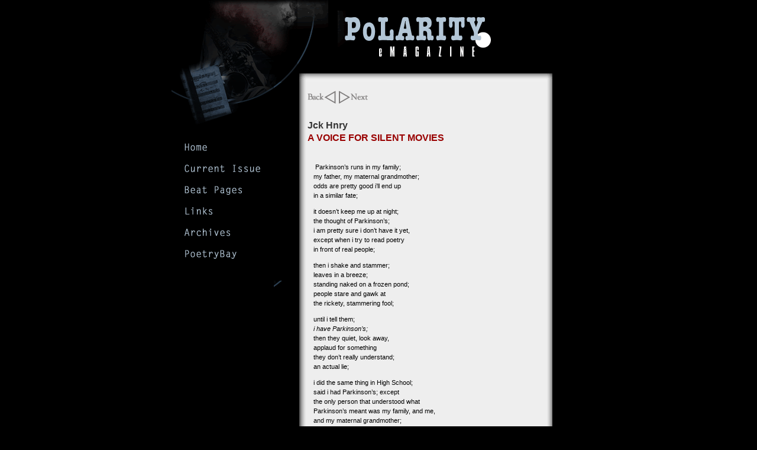

--- FILE ---
content_type: text/html
request_url: http://poetrybay.com/poembeat/winter2020-21/jck-hnry.html
body_size: 3845
content:
<html>
<head>
<title>Polarity - eMagazine</title>
<link href="../styles/polarity.css" rel="stylesheet" type="text/css">
<meta http-equiv="Content-Type" content="text/html; charset=iso-8859-1">
<style>
<!--
.line {line-height:1.8}
-->
</style>
<script language="JavaScript">
<!--
function MM_preloadImages() { //v3.0
  var d=document; if(d.images){ if(!d.MM_p) d.MM_p=new Array();
    var i,j=d.MM_p.length,a=MM_preloadImages.arguments; for(i=0; i<a.length; i++)
    if (a[i].indexOf("#")!=0){ d.MM_p[j]=new Image; d.MM_p[j++].src=a[i];}}
}

function MM_findObj(n, d) { //v3.0
  var p,i,x;  if(!d) d=document; if((p=n.indexOf("?"))>0&&parent.frames.length) {
    d=parent.frames[n.substring(p+1)].document; n=n.substring(0,p);}
  if(!(x=d[n])&&d.all) x=d.all[n]; for (i=0;!x&&i<d.forms.length;i++) x=d.forms[i][n];
  for(i=0;!x&&d.layers&&i<d.layers.length;i++) x=MM_findObj(n,d.layers[i].document); return x;
}

function MM_nbGroup(event, grpName) { //v3.0
  var i,img,nbArr,args=MM_nbGroup.arguments;
  if (event == "init" && args.length > 2) {
    if ((img = MM_findObj(args[2])) != null && !img.MM_init) {
      img.MM_init = true; img.MM_up = args[3]; img.MM_dn = img.src;
      if ((nbArr = document[grpName]) == null) nbArr = document[grpName] = new Array();
      nbArr[nbArr.length] = img;
      for (i=4; i < args.length-1; i+=2) if ((img = MM_findObj(args[i])) != null) {
        if (!img.MM_up) img.MM_up = img.src;
        img.src = img.MM_dn = args[i+1];
        nbArr[nbArr.length] = img;
    } }
  } else if (event == "over") {
    document.MM_nbOver = nbArr = new Array();
    for (i=1; i < args.length-1; i+=3) if ((img = MM_findObj(args[i])) != null) {
      if (!img.MM_up) img.MM_up = img.src;
      img.src = (img.MM_dn && args[i+2]) ? args[i+2] : args[i+1];
      nbArr[nbArr.length] = img;
    }
  } else if (event == "out" ) {
    for (i=0; i < document.MM_nbOver.length; i++) {
      img = document.MM_nbOver[i]; img.src = (img.MM_dn) ? img.MM_dn : img.MM_up; }
  } else if (event == "down") {
    if ((nbArr = document[grpName]) != null)
      for (i=0; i < nbArr.length; i++) { img=nbArr[i]; img.src = img.MM_up; img.MM_dn = 0; }
    document[grpName] = nbArr = new Array();
    for (i=2; i < args.length-1; i+=2) if ((img = MM_findObj(args[i])) != null) {
      if (!img.MM_up) img.MM_up = img.src;
      img.src = img.MM_dn = args[i+1];
      nbArr[nbArr.length] = img;
  } }
}
//-->
</script>
	<!-- Global site tag (gtag.js) - Google Analytics -->
<script async src="https://www.googletagmanager.com/gtag/js?id=UA-64910582-14"></script>
<script>
  window.dataLayer = window.dataLayer || [];
  function gtag(){dataLayer.push(arguments);}
  gtag('js', new Date());

  gtag('config', 'UA-64910582-14');
</script>
	<!-- Global site tag (gtag.js) - Google Analytics -->
<script async src="https://www.googletagmanager.com/gtag/js?id=UA-64910582-14"></script>
<script>
  window.dataLayer = window.dataLayer || [];
  function gtag(){dataLayer.push(arguments);}
  gtag('js', new Date());

  gtag('config', 'UA-64910582-14');
</script>
</head>

<body bgcolor="#000000" onLoad="MM_preloadImages('../pol_images/button_issue.gif','../pol_images/button_issue1.gif','../pol_images/button_archives.gif','../pol_images/button_archives1.gif','../pol_images/button_poetrybay.gif','../pol_images/button_poetrybay1.gif','../pol_images/home_roll_pb.gif','../pol_images/home_roll_archive.gif','../pol_images/home_roll_current.gif','../pol_images/button_beat.gif','../pol_images/button_beat1.gif','../pol_images/home_roll_beat.gif','../pol_images/button_links.gif','../pol_images/button_links1.gif','../pol_images/home_roll_links.gif')" text="#000000" link="#333333" vlink="#660000" alink="#666666" leftmargin="0" topmargin="0" marginwidth="0" marginheight="0">
<div align="center"> 
  <table border="0" cellspacing="0" cellpadding="0" width="700">
    <tr valign="top"> 
      <td align="left" background="../pol_images/menu.gif" colspan="2"><img src="../pol_images/page2_1a.gif" width="700" height="138"></td>
    </tr>
    <tr> 
      <td align="left" valign="top"> 
        <p><img src="../pol_images/page2sidebara.gif" width="173" height="77"></p>
        <p>
          <a href="/poembeat/index.html" onMouseOut="MM_swapImgRestore()" onMouseOver="MM_swapImage('Image14','','//poembeat/pol_images/button_home1.gif',1)"><img name="Image14" border="0" src="/poembeat/pol_images/button_home.gif" width="173" height="36"></a><br>
<a href="/poembeat/current.html" onClick="MM_nbGroup('down','group1','button_issue','/poembeat/pol_images/button_issue.gif',1)" onMouseOut="MM_nbGroup('out')" onMouseOver="MM_nbGroup('over','button_issue','/poembeat/pol_images/button_issue1.gif','','home_roll','/poembeat/pol_images/home_roll_current.gif','',1)"><img src="/poembeat/pol_images/button_issue.gif" width="173" height="36" border="0" name="button_issue" onLoad=""></a><br>
<a href="/poembeat/beat.html" onClick="MM_nbGroup('down','group1','button_beat','/poembeat/pol_images/button_beat.gif',1)" onMouseOut="MM_nbGroup('out')" onMouseOver="MM_nbGroup('over','button_beat','/poembeat/pol_images/button_beat1.gif','','home_roll','/poembeat/pol_images/home_roll_beat.gif','',1)"><img src="/poembeat/pol_images/button_beat.gif" width="173" height="36" border="0" name="button_beat" onLoad=""></a><br>
<a href="/poembeat/links.html" onClick="MM_nbGroup('down','group1','button_links','/poembeat/pol_images/button_links.gif',1)" onMouseOut="MM_nbGroup('out')" onMouseOver="MM_nbGroup('over','button_links','/poembeat/pol_images/button_links1.gif','','home_roll','/poembeat/pol_images/home_roll_links.gif','',1)"><img src="/poembeat/pol_images/button_links.gif" width="173" height="36" border="0" name="button_links" onLoad=""><br>
</a> <a href="/poembeat/archives.html" onClick="MM_nbGroup('down','group1','button_archives','/poembeat/pol_images/button_archives.gif',1)" onMouseOut="MM_nbGroup('out')" onMouseOver="MM_nbGroup('over','button_archives','/poembeat/pol_images/button_archives1.gif','','home_roll','/poembeat/pol_images/home_roll_archive.gif','',1)"><img src="/poembeat/pol_images/button_archives.gif" width="173" height="36" border="0" name="button_archives" onLoad=""></a><br>
<a href="http://www.poetrybay.com" onClick="MM_nbGroup('down','group1','button_poetrybay','/poembeat/pol_images/button_poetrybay.gif',1)" onMouseOut="MM_nbGroup('out')" onMouseOver="MM_nbGroup('over','button_poetrybay','/poembeat/pol_images/button_poetrybay1.gif','','home_roll','/poembeat/pol_images/home_roll_pb.gif','',1)"><img src="/poembeat/pol_images/button_poetrybay.gif" width="173" height="36" border="0" name="button_poetrybay" onLoad=""></a>
 
          <br>
        </p>
        </td>
      <td align="left" nowrap valign="top"> 
        <table width="500" border="0" cellspacing="0" cellpadding="0">
          <tr align="left" valign="top"> 
            <td colspan="3"> 
              <table width="100%" border="0" cellspacing="0" cellpadding="0">
                <tr>
                  <td width="57" valign="top" background="../pol_images/page2_left.gif"><img src="../pol_images/page2_left.gif" width="57" height="336"></td>
                  <td bgcolor="#EEEEEE" align="left" valign="top"><p><font face="Arial, Helvetica, sans-serif" size="2"><img src="../pol_images/527.gif" width="397" height="11"><br>
                      <a href="puma-perl.html"><img src="../pol_images/backnext.gif" height="35" border="0" width="51"></a><a href="ellen-maybe.html"><img src="../pol_images/nextback.gif" width="51" height="35" border="0"></a></font></p>
                    <p><span class="heading">Jck Hnry</span><font color="#990000" size="3" face="Goudy, Arial, Helvetica, sans-serif"><strong><br>
                      </strong></font><font color="#990000" face="Goudy, Arial, Helvetica, sans-serif"><strong>A VOICE FOR SILENT MOVIES  </strong></font></p>
                    <TABLE cellSpacing="0" cellPadding="0" width="95%" align="center" border="0">
                      <tr>
                        <td valign="top" class="ad1"><p><strong></strong><br>
                            &nbsp;<strong></strong>Parkinson&rsquo;s runs in my family;<br>
my father, my maternal grandmother;<br>
odds are pretty good i&rsquo;ll end up<br>
in a similar fate;</p>
                          <p>it doesn&rsquo;t keep me up at night;<br>
                            the thought of Parkinson&rsquo;s;<br>
                            i am pretty sure i don&rsquo;t have it yet,<br>
                            except when i try to read poetry<br>
                            in front of real people;</p>
                          <p>then i shake and stammer;<br>
                            leaves in a breeze;<br>
                            standing naked on a frozen pond;<br>
                            people stare and gawk at<br>
                            the rickety, stammering fool;</p>
                          <p>until i tell them;<br>
                            <em>i have Parkinson&rsquo;s;<br>
                            </em>then they quiet, look away,<br>
                            applaud for something<br>
                            they don&rsquo;t really understand;<br>
                            an actual lie;</p>
                          <p>i did the same thing in High School;<br>
                            said i had Parkinson&rsquo;s; except<br>
                            the only person that understood what <br>
                            Parkinson&rsquo;s meant was my family, and me,<br>
                            and my maternal grandmother;</p>
                          <p>fate was bound to fuck me; and it<br>
                            finally has, but I&rsquo;ll get by; now i don&rsquo;t<br>
                            read in front of real people so i don&rsquo;t<br>
                            have to fake the lie;</p>
                          <p>probably best, anyway; i have a face<br>
                            for radio &amp; a voice for silent movies;</p>
                          <p><strong><em>JCK HNRY</em></strong><em> is a neo-modernist,  post-apocalyptic writer, living in the hard scrub of a californian  desert.&nbsp; recent publications include:&nbsp; Deuce Coupe, Rye Whiskey  Review, Razur Cuts, Cajun Mutt, Dissident Voices, Horror Sleaze Trash, Bold  Monkey, Red Fez, dope fiend daily and a bunch of other noble zines and  journals.&nbsp; Chapbooks/Books: &ldquo;Snow in Summer and the Playground is Closed,&rdquo;  &ldquo;Empty Houses-Kendra Steiner Editions,&rdquo; &ldquo;the Downtown Cafe (Erbacce Press),&rdquo;  &ldquo;With the Patience of Monuments (neoPoesis) ,&rdquo; &ldquo;Crunked, (Epic Rites)&rdquo; and &ldquo;the  Righthand Curve of a Continuous Circle. (Blunt Trauma Press).&rdquo;&nbsp; hnry is  also editor and publisher of &quot;Heroin Love Songs, V2.0, 7thEd&quot;</em></p>
<p>&nbsp;</p>
<p><img src="../pol_images/dingbat.gif" alt="divider" width="98" height="13"></p>
                          <p><strong> </strong></p>
                        <p>&nbsp;</p></td>
                      </tr>
                    </TABLE>                    <p>&nbsp;</p>                    </td>
                  <td width="73" background="../pol_images/page2right.gif"><img src="../pol_images/page2right.gif" width="73" height="336"></td>
                </tr>
              </table>
              
            </td>
          </tr>
        </table>
        
      </td>
    </tr>
    <tr> 
      <td align="left" valign="top" colspan="2"><img src="../pol_images/page2_bottom.gif" width="700" height="87" usemap="#Map2" border="0"> 
        <map name="Map2">
          <area shape="rect" coords="429,61,581,79" href="mailto:poembeat@aol.com">
          <area shape="rect" coords="342,25,396,45" href="../index.html"><area shape="rect" coords="557,23,619,45" href="../links.html"><area shape="rect" coords="407,25,542,43" href="../about.html"></map><br>
      </td>
    </tr>
  </table>
  <p>&nbsp;</p>
  <map name="Map"><area shape="rect" coords="25,278,187,302" href="../page2.html"></map></div>
</body>
</html>


--- FILE ---
content_type: text/css
request_url: http://poetrybay.com/poembeat/styles/polarity.css
body_size: 1144
content:
td.ad {font-family: Verdana, Arial, Helvetica, sans-serif; font-weight: normal; font-size: 9px; color: #666666; line-height: 2.0}
.ad1 {font-family: Arial, Helvetica, sans-serif; font-weight: normal; font-size: 11px; color: #000000; line-height: 1.5}

a { font-family: Arial, Helvetica, sans-serif; font-weight: normal; font-size: 11px; color: #000000; text-decoration:none ; } 
a:hover { font-family: Arial, Helvetica, sans-serif; font-weight: normal; font-size: 11px; color: #435870; text-decoration:underline ; } 
.blue  {font-family: Verdana, Arial, Helvetica, sans-serif; font-weight: normal; font-size: 9px; color: #435870; line-height: 1.5}
.bluebold  {font-family: Verdana, Arial, Helvetica, sans-serif; font-weight: bold; font-size: 14px; color: #990000; line-height: 1.5}
a.bluebold:hover  {font-family: Verdana, Arial, Helvetica, sans-serif; font-weight: bold; font-size: 12px; color: #990000; line-height: 1.5; text-decoration:underline ; }
.heading {
	font-family: Verdana, Arial, Helvetica, sans-serif;
	font-size: 16px;
	font-weight: bold;
	color: #333333;
	line-height: 1.5;
}
.smallerfont {
	font-size:9px;
}
